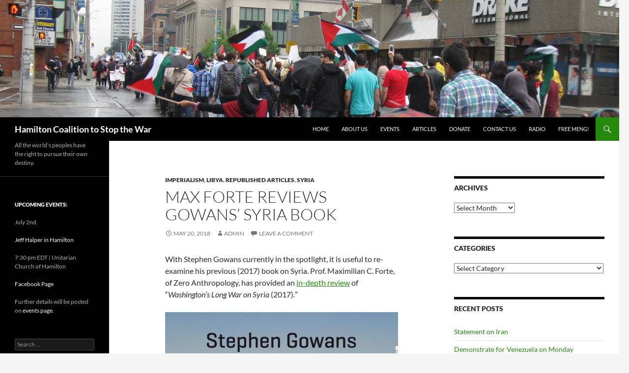

--- FILE ---
content_type: text/html; charset=UTF-8
request_url: http://hamiltoncoalitiontostopthewar.ca/2018/05/20/max-forte-reviews-gowans-syria-book/
body_size: 14483
content:
<!DOCTYPE html>
<!--[if IE 7]>
<html class="ie ie7" lang="en-US">
<![endif]-->
<!--[if IE 8]>
<html class="ie ie8" lang="en-US">
<![endif]-->
<!--[if !(IE 7) & !(IE 8)]><!-->
<html lang="en-US">
<!--<![endif]-->
<head>
	<meta charset="UTF-8">
	<meta name="viewport" content="width=device-width, initial-scale=1.0">
	<title>Max Forte reviews Gowans&#8217; Syria book | Hamilton Coalition to Stop the War</title>
	<link rel="profile" href="https://gmpg.org/xfn/11">
	<link rel="pingback" href="http://hamiltoncoalitiontostopthewar.ca/xmlrpc.php">
	<!--[if lt IE 9]>
	<script src="http://hamiltoncoalitiontostopthewar.ca/wp-content/themes/twentyfourteen/js/html5.js?ver=3.7.0"></script>
	<![endif]-->
	<meta name='robots' content='max-image-preview:large' />
	<style>img:is([sizes="auto" i], [sizes^="auto," i]) { contain-intrinsic-size: 3000px 1500px }</style>
	<link rel="alternate" type="application/rss+xml" title="Hamilton Coalition to Stop the War &raquo; Feed" href="http://hamiltoncoalitiontostopthewar.ca/feed/" />
<link rel="alternate" type="application/rss+xml" title="Hamilton Coalition to Stop the War &raquo; Comments Feed" href="http://hamiltoncoalitiontostopthewar.ca/comments/feed/" />
<link rel="alternate" type="application/rss+xml" title="Hamilton Coalition to Stop the War &raquo; Max Forte reviews Gowans&#8217; Syria book Comments Feed" href="http://hamiltoncoalitiontostopthewar.ca/2018/05/20/max-forte-reviews-gowans-syria-book/feed/" />
<script>
window._wpemojiSettings = {"baseUrl":"https:\/\/s.w.org\/images\/core\/emoji\/16.0.1\/72x72\/","ext":".png","svgUrl":"https:\/\/s.w.org\/images\/core\/emoji\/16.0.1\/svg\/","svgExt":".svg","source":{"concatemoji":"http:\/\/hamiltoncoalitiontostopthewar.ca\/wp-includes\/js\/wp-emoji-release.min.js?ver=6.8.3"}};
/*! This file is auto-generated */
!function(s,n){var o,i,e;function c(e){try{var t={supportTests:e,timestamp:(new Date).valueOf()};sessionStorage.setItem(o,JSON.stringify(t))}catch(e){}}function p(e,t,n){e.clearRect(0,0,e.canvas.width,e.canvas.height),e.fillText(t,0,0);var t=new Uint32Array(e.getImageData(0,0,e.canvas.width,e.canvas.height).data),a=(e.clearRect(0,0,e.canvas.width,e.canvas.height),e.fillText(n,0,0),new Uint32Array(e.getImageData(0,0,e.canvas.width,e.canvas.height).data));return t.every(function(e,t){return e===a[t]})}function u(e,t){e.clearRect(0,0,e.canvas.width,e.canvas.height),e.fillText(t,0,0);for(var n=e.getImageData(16,16,1,1),a=0;a<n.data.length;a++)if(0!==n.data[a])return!1;return!0}function f(e,t,n,a){switch(t){case"flag":return n(e,"\ud83c\udff3\ufe0f\u200d\u26a7\ufe0f","\ud83c\udff3\ufe0f\u200b\u26a7\ufe0f")?!1:!n(e,"\ud83c\udde8\ud83c\uddf6","\ud83c\udde8\u200b\ud83c\uddf6")&&!n(e,"\ud83c\udff4\udb40\udc67\udb40\udc62\udb40\udc65\udb40\udc6e\udb40\udc67\udb40\udc7f","\ud83c\udff4\u200b\udb40\udc67\u200b\udb40\udc62\u200b\udb40\udc65\u200b\udb40\udc6e\u200b\udb40\udc67\u200b\udb40\udc7f");case"emoji":return!a(e,"\ud83e\udedf")}return!1}function g(e,t,n,a){var r="undefined"!=typeof WorkerGlobalScope&&self instanceof WorkerGlobalScope?new OffscreenCanvas(300,150):s.createElement("canvas"),o=r.getContext("2d",{willReadFrequently:!0}),i=(o.textBaseline="top",o.font="600 32px Arial",{});return e.forEach(function(e){i[e]=t(o,e,n,a)}),i}function t(e){var t=s.createElement("script");t.src=e,t.defer=!0,s.head.appendChild(t)}"undefined"!=typeof Promise&&(o="wpEmojiSettingsSupports",i=["flag","emoji"],n.supports={everything:!0,everythingExceptFlag:!0},e=new Promise(function(e){s.addEventListener("DOMContentLoaded",e,{once:!0})}),new Promise(function(t){var n=function(){try{var e=JSON.parse(sessionStorage.getItem(o));if("object"==typeof e&&"number"==typeof e.timestamp&&(new Date).valueOf()<e.timestamp+604800&&"object"==typeof e.supportTests)return e.supportTests}catch(e){}return null}();if(!n){if("undefined"!=typeof Worker&&"undefined"!=typeof OffscreenCanvas&&"undefined"!=typeof URL&&URL.createObjectURL&&"undefined"!=typeof Blob)try{var e="postMessage("+g.toString()+"("+[JSON.stringify(i),f.toString(),p.toString(),u.toString()].join(",")+"));",a=new Blob([e],{type:"text/javascript"}),r=new Worker(URL.createObjectURL(a),{name:"wpTestEmojiSupports"});return void(r.onmessage=function(e){c(n=e.data),r.terminate(),t(n)})}catch(e){}c(n=g(i,f,p,u))}t(n)}).then(function(e){for(var t in e)n.supports[t]=e[t],n.supports.everything=n.supports.everything&&n.supports[t],"flag"!==t&&(n.supports.everythingExceptFlag=n.supports.everythingExceptFlag&&n.supports[t]);n.supports.everythingExceptFlag=n.supports.everythingExceptFlag&&!n.supports.flag,n.DOMReady=!1,n.readyCallback=function(){n.DOMReady=!0}}).then(function(){return e}).then(function(){var e;n.supports.everything||(n.readyCallback(),(e=n.source||{}).concatemoji?t(e.concatemoji):e.wpemoji&&e.twemoji&&(t(e.twemoji),t(e.wpemoji)))}))}((window,document),window._wpemojiSettings);
</script>
<style id='wp-emoji-styles-inline-css'>

	img.wp-smiley, img.emoji {
		display: inline !important;
		border: none !important;
		box-shadow: none !important;
		height: 1em !important;
		width: 1em !important;
		margin: 0 0.07em !important;
		vertical-align: -0.1em !important;
		background: none !important;
		padding: 0 !important;
	}
</style>
<link rel='stylesheet' id='wp-block-library-css' href='http://hamiltoncoalitiontostopthewar.ca/wp-includes/css/dist/block-library/style.min.css?ver=6.8.3' media='all' />
<style id='wp-block-library-theme-inline-css'>
.wp-block-audio :where(figcaption){color:#555;font-size:13px;text-align:center}.is-dark-theme .wp-block-audio :where(figcaption){color:#ffffffa6}.wp-block-audio{margin:0 0 1em}.wp-block-code{border:1px solid #ccc;border-radius:4px;font-family:Menlo,Consolas,monaco,monospace;padding:.8em 1em}.wp-block-embed :where(figcaption){color:#555;font-size:13px;text-align:center}.is-dark-theme .wp-block-embed :where(figcaption){color:#ffffffa6}.wp-block-embed{margin:0 0 1em}.blocks-gallery-caption{color:#555;font-size:13px;text-align:center}.is-dark-theme .blocks-gallery-caption{color:#ffffffa6}:root :where(.wp-block-image figcaption){color:#555;font-size:13px;text-align:center}.is-dark-theme :root :where(.wp-block-image figcaption){color:#ffffffa6}.wp-block-image{margin:0 0 1em}.wp-block-pullquote{border-bottom:4px solid;border-top:4px solid;color:currentColor;margin-bottom:1.75em}.wp-block-pullquote cite,.wp-block-pullquote footer,.wp-block-pullquote__citation{color:currentColor;font-size:.8125em;font-style:normal;text-transform:uppercase}.wp-block-quote{border-left:.25em solid;margin:0 0 1.75em;padding-left:1em}.wp-block-quote cite,.wp-block-quote footer{color:currentColor;font-size:.8125em;font-style:normal;position:relative}.wp-block-quote:where(.has-text-align-right){border-left:none;border-right:.25em solid;padding-left:0;padding-right:1em}.wp-block-quote:where(.has-text-align-center){border:none;padding-left:0}.wp-block-quote.is-large,.wp-block-quote.is-style-large,.wp-block-quote:where(.is-style-plain){border:none}.wp-block-search .wp-block-search__label{font-weight:700}.wp-block-search__button{border:1px solid #ccc;padding:.375em .625em}:where(.wp-block-group.has-background){padding:1.25em 2.375em}.wp-block-separator.has-css-opacity{opacity:.4}.wp-block-separator{border:none;border-bottom:2px solid;margin-left:auto;margin-right:auto}.wp-block-separator.has-alpha-channel-opacity{opacity:1}.wp-block-separator:not(.is-style-wide):not(.is-style-dots){width:100px}.wp-block-separator.has-background:not(.is-style-dots){border-bottom:none;height:1px}.wp-block-separator.has-background:not(.is-style-wide):not(.is-style-dots){height:2px}.wp-block-table{margin:0 0 1em}.wp-block-table td,.wp-block-table th{word-break:normal}.wp-block-table :where(figcaption){color:#555;font-size:13px;text-align:center}.is-dark-theme .wp-block-table :where(figcaption){color:#ffffffa6}.wp-block-video :where(figcaption){color:#555;font-size:13px;text-align:center}.is-dark-theme .wp-block-video :where(figcaption){color:#ffffffa6}.wp-block-video{margin:0 0 1em}:root :where(.wp-block-template-part.has-background){margin-bottom:0;margin-top:0;padding:1.25em 2.375em}
</style>
<style id='classic-theme-styles-inline-css'>
/*! This file is auto-generated */
.wp-block-button__link{color:#fff;background-color:#32373c;border-radius:9999px;box-shadow:none;text-decoration:none;padding:calc(.667em + 2px) calc(1.333em + 2px);font-size:1.125em}.wp-block-file__button{background:#32373c;color:#fff;text-decoration:none}
</style>
<style id='global-styles-inline-css'>
:root{--wp--preset--aspect-ratio--square: 1;--wp--preset--aspect-ratio--4-3: 4/3;--wp--preset--aspect-ratio--3-4: 3/4;--wp--preset--aspect-ratio--3-2: 3/2;--wp--preset--aspect-ratio--2-3: 2/3;--wp--preset--aspect-ratio--16-9: 16/9;--wp--preset--aspect-ratio--9-16: 9/16;--wp--preset--color--black: #000;--wp--preset--color--cyan-bluish-gray: #abb8c3;--wp--preset--color--white: #fff;--wp--preset--color--pale-pink: #f78da7;--wp--preset--color--vivid-red: #cf2e2e;--wp--preset--color--luminous-vivid-orange: #ff6900;--wp--preset--color--luminous-vivid-amber: #fcb900;--wp--preset--color--light-green-cyan: #7bdcb5;--wp--preset--color--vivid-green-cyan: #00d084;--wp--preset--color--pale-cyan-blue: #8ed1fc;--wp--preset--color--vivid-cyan-blue: #0693e3;--wp--preset--color--vivid-purple: #9b51e0;--wp--preset--color--green: #24890d;--wp--preset--color--dark-gray: #2b2b2b;--wp--preset--color--medium-gray: #767676;--wp--preset--color--light-gray: #f5f5f5;--wp--preset--gradient--vivid-cyan-blue-to-vivid-purple: linear-gradient(135deg,rgba(6,147,227,1) 0%,rgb(155,81,224) 100%);--wp--preset--gradient--light-green-cyan-to-vivid-green-cyan: linear-gradient(135deg,rgb(122,220,180) 0%,rgb(0,208,130) 100%);--wp--preset--gradient--luminous-vivid-amber-to-luminous-vivid-orange: linear-gradient(135deg,rgba(252,185,0,1) 0%,rgba(255,105,0,1) 100%);--wp--preset--gradient--luminous-vivid-orange-to-vivid-red: linear-gradient(135deg,rgba(255,105,0,1) 0%,rgb(207,46,46) 100%);--wp--preset--gradient--very-light-gray-to-cyan-bluish-gray: linear-gradient(135deg,rgb(238,238,238) 0%,rgb(169,184,195) 100%);--wp--preset--gradient--cool-to-warm-spectrum: linear-gradient(135deg,rgb(74,234,220) 0%,rgb(151,120,209) 20%,rgb(207,42,186) 40%,rgb(238,44,130) 60%,rgb(251,105,98) 80%,rgb(254,248,76) 100%);--wp--preset--gradient--blush-light-purple: linear-gradient(135deg,rgb(255,206,236) 0%,rgb(152,150,240) 100%);--wp--preset--gradient--blush-bordeaux: linear-gradient(135deg,rgb(254,205,165) 0%,rgb(254,45,45) 50%,rgb(107,0,62) 100%);--wp--preset--gradient--luminous-dusk: linear-gradient(135deg,rgb(255,203,112) 0%,rgb(199,81,192) 50%,rgb(65,88,208) 100%);--wp--preset--gradient--pale-ocean: linear-gradient(135deg,rgb(255,245,203) 0%,rgb(182,227,212) 50%,rgb(51,167,181) 100%);--wp--preset--gradient--electric-grass: linear-gradient(135deg,rgb(202,248,128) 0%,rgb(113,206,126) 100%);--wp--preset--gradient--midnight: linear-gradient(135deg,rgb(2,3,129) 0%,rgb(40,116,252) 100%);--wp--preset--font-size--small: 13px;--wp--preset--font-size--medium: 20px;--wp--preset--font-size--large: 36px;--wp--preset--font-size--x-large: 42px;--wp--preset--spacing--20: 0.44rem;--wp--preset--spacing--30: 0.67rem;--wp--preset--spacing--40: 1rem;--wp--preset--spacing--50: 1.5rem;--wp--preset--spacing--60: 2.25rem;--wp--preset--spacing--70: 3.38rem;--wp--preset--spacing--80: 5.06rem;--wp--preset--shadow--natural: 6px 6px 9px rgba(0, 0, 0, 0.2);--wp--preset--shadow--deep: 12px 12px 50px rgba(0, 0, 0, 0.4);--wp--preset--shadow--sharp: 6px 6px 0px rgba(0, 0, 0, 0.2);--wp--preset--shadow--outlined: 6px 6px 0px -3px rgba(255, 255, 255, 1), 6px 6px rgba(0, 0, 0, 1);--wp--preset--shadow--crisp: 6px 6px 0px rgba(0, 0, 0, 1);}:where(.is-layout-flex){gap: 0.5em;}:where(.is-layout-grid){gap: 0.5em;}body .is-layout-flex{display: flex;}.is-layout-flex{flex-wrap: wrap;align-items: center;}.is-layout-flex > :is(*, div){margin: 0;}body .is-layout-grid{display: grid;}.is-layout-grid > :is(*, div){margin: 0;}:where(.wp-block-columns.is-layout-flex){gap: 2em;}:where(.wp-block-columns.is-layout-grid){gap: 2em;}:where(.wp-block-post-template.is-layout-flex){gap: 1.25em;}:where(.wp-block-post-template.is-layout-grid){gap: 1.25em;}.has-black-color{color: var(--wp--preset--color--black) !important;}.has-cyan-bluish-gray-color{color: var(--wp--preset--color--cyan-bluish-gray) !important;}.has-white-color{color: var(--wp--preset--color--white) !important;}.has-pale-pink-color{color: var(--wp--preset--color--pale-pink) !important;}.has-vivid-red-color{color: var(--wp--preset--color--vivid-red) !important;}.has-luminous-vivid-orange-color{color: var(--wp--preset--color--luminous-vivid-orange) !important;}.has-luminous-vivid-amber-color{color: var(--wp--preset--color--luminous-vivid-amber) !important;}.has-light-green-cyan-color{color: var(--wp--preset--color--light-green-cyan) !important;}.has-vivid-green-cyan-color{color: var(--wp--preset--color--vivid-green-cyan) !important;}.has-pale-cyan-blue-color{color: var(--wp--preset--color--pale-cyan-blue) !important;}.has-vivid-cyan-blue-color{color: var(--wp--preset--color--vivid-cyan-blue) !important;}.has-vivid-purple-color{color: var(--wp--preset--color--vivid-purple) !important;}.has-black-background-color{background-color: var(--wp--preset--color--black) !important;}.has-cyan-bluish-gray-background-color{background-color: var(--wp--preset--color--cyan-bluish-gray) !important;}.has-white-background-color{background-color: var(--wp--preset--color--white) !important;}.has-pale-pink-background-color{background-color: var(--wp--preset--color--pale-pink) !important;}.has-vivid-red-background-color{background-color: var(--wp--preset--color--vivid-red) !important;}.has-luminous-vivid-orange-background-color{background-color: var(--wp--preset--color--luminous-vivid-orange) !important;}.has-luminous-vivid-amber-background-color{background-color: var(--wp--preset--color--luminous-vivid-amber) !important;}.has-light-green-cyan-background-color{background-color: var(--wp--preset--color--light-green-cyan) !important;}.has-vivid-green-cyan-background-color{background-color: var(--wp--preset--color--vivid-green-cyan) !important;}.has-pale-cyan-blue-background-color{background-color: var(--wp--preset--color--pale-cyan-blue) !important;}.has-vivid-cyan-blue-background-color{background-color: var(--wp--preset--color--vivid-cyan-blue) !important;}.has-vivid-purple-background-color{background-color: var(--wp--preset--color--vivid-purple) !important;}.has-black-border-color{border-color: var(--wp--preset--color--black) !important;}.has-cyan-bluish-gray-border-color{border-color: var(--wp--preset--color--cyan-bluish-gray) !important;}.has-white-border-color{border-color: var(--wp--preset--color--white) !important;}.has-pale-pink-border-color{border-color: var(--wp--preset--color--pale-pink) !important;}.has-vivid-red-border-color{border-color: var(--wp--preset--color--vivid-red) !important;}.has-luminous-vivid-orange-border-color{border-color: var(--wp--preset--color--luminous-vivid-orange) !important;}.has-luminous-vivid-amber-border-color{border-color: var(--wp--preset--color--luminous-vivid-amber) !important;}.has-light-green-cyan-border-color{border-color: var(--wp--preset--color--light-green-cyan) !important;}.has-vivid-green-cyan-border-color{border-color: var(--wp--preset--color--vivid-green-cyan) !important;}.has-pale-cyan-blue-border-color{border-color: var(--wp--preset--color--pale-cyan-blue) !important;}.has-vivid-cyan-blue-border-color{border-color: var(--wp--preset--color--vivid-cyan-blue) !important;}.has-vivid-purple-border-color{border-color: var(--wp--preset--color--vivid-purple) !important;}.has-vivid-cyan-blue-to-vivid-purple-gradient-background{background: var(--wp--preset--gradient--vivid-cyan-blue-to-vivid-purple) !important;}.has-light-green-cyan-to-vivid-green-cyan-gradient-background{background: var(--wp--preset--gradient--light-green-cyan-to-vivid-green-cyan) !important;}.has-luminous-vivid-amber-to-luminous-vivid-orange-gradient-background{background: var(--wp--preset--gradient--luminous-vivid-amber-to-luminous-vivid-orange) !important;}.has-luminous-vivid-orange-to-vivid-red-gradient-background{background: var(--wp--preset--gradient--luminous-vivid-orange-to-vivid-red) !important;}.has-very-light-gray-to-cyan-bluish-gray-gradient-background{background: var(--wp--preset--gradient--very-light-gray-to-cyan-bluish-gray) !important;}.has-cool-to-warm-spectrum-gradient-background{background: var(--wp--preset--gradient--cool-to-warm-spectrum) !important;}.has-blush-light-purple-gradient-background{background: var(--wp--preset--gradient--blush-light-purple) !important;}.has-blush-bordeaux-gradient-background{background: var(--wp--preset--gradient--blush-bordeaux) !important;}.has-luminous-dusk-gradient-background{background: var(--wp--preset--gradient--luminous-dusk) !important;}.has-pale-ocean-gradient-background{background: var(--wp--preset--gradient--pale-ocean) !important;}.has-electric-grass-gradient-background{background: var(--wp--preset--gradient--electric-grass) !important;}.has-midnight-gradient-background{background: var(--wp--preset--gradient--midnight) !important;}.has-small-font-size{font-size: var(--wp--preset--font-size--small) !important;}.has-medium-font-size{font-size: var(--wp--preset--font-size--medium) !important;}.has-large-font-size{font-size: var(--wp--preset--font-size--large) !important;}.has-x-large-font-size{font-size: var(--wp--preset--font-size--x-large) !important;}
:where(.wp-block-post-template.is-layout-flex){gap: 1.25em;}:where(.wp-block-post-template.is-layout-grid){gap: 1.25em;}
:where(.wp-block-columns.is-layout-flex){gap: 2em;}:where(.wp-block-columns.is-layout-grid){gap: 2em;}
:root :where(.wp-block-pullquote){font-size: 1.5em;line-height: 1.6;}
</style>
<link rel='stylesheet' id='twentyfourteen-lato-css' href='http://hamiltoncoalitiontostopthewar.ca/wp-content/themes/twentyfourteen/fonts/font-lato.css?ver=20230328' media='all' />
<link rel='stylesheet' id='genericons-css' href='http://hamiltoncoalitiontostopthewar.ca/wp-content/themes/twentyfourteen/genericons/genericons.css?ver=3.0.3' media='all' />
<link rel='stylesheet' id='twentyfourteen-style-css' href='http://hamiltoncoalitiontostopthewar.ca/wp-content/themes/twentyfourteen/style.css?ver=20250415' media='all' />
<link rel='stylesheet' id='twentyfourteen-block-style-css' href='http://hamiltoncoalitiontostopthewar.ca/wp-content/themes/twentyfourteen/css/blocks.css?ver=20240708' media='all' />
<!--[if lt IE 9]>
<link rel='stylesheet' id='twentyfourteen-ie-css' href='http://hamiltoncoalitiontostopthewar.ca/wp-content/themes/twentyfourteen/css/ie.css?ver=20140711' media='all' />
<![endif]-->
<style id='akismet-widget-style-inline-css'>

			.a-stats {
				--akismet-color-mid-green: #357b49;
				--akismet-color-white: #fff;
				--akismet-color-light-grey: #f6f7f7;

				max-width: 350px;
				width: auto;
			}

			.a-stats * {
				all: unset;
				box-sizing: border-box;
			}

			.a-stats strong {
				font-weight: 600;
			}

			.a-stats a.a-stats__link,
			.a-stats a.a-stats__link:visited,
			.a-stats a.a-stats__link:active {
				background: var(--akismet-color-mid-green);
				border: none;
				box-shadow: none;
				border-radius: 8px;
				color: var(--akismet-color-white);
				cursor: pointer;
				display: block;
				font-family: -apple-system, BlinkMacSystemFont, 'Segoe UI', 'Roboto', 'Oxygen-Sans', 'Ubuntu', 'Cantarell', 'Helvetica Neue', sans-serif;
				font-weight: 500;
				padding: 12px;
				text-align: center;
				text-decoration: none;
				transition: all 0.2s ease;
			}

			/* Extra specificity to deal with TwentyTwentyOne focus style */
			.widget .a-stats a.a-stats__link:focus {
				background: var(--akismet-color-mid-green);
				color: var(--akismet-color-white);
				text-decoration: none;
			}

			.a-stats a.a-stats__link:hover {
				filter: brightness(110%);
				box-shadow: 0 4px 12px rgba(0, 0, 0, 0.06), 0 0 2px rgba(0, 0, 0, 0.16);
			}

			.a-stats .count {
				color: var(--akismet-color-white);
				display: block;
				font-size: 1.5em;
				line-height: 1.4;
				padding: 0 13px;
				white-space: nowrap;
			}
		
</style>
<script src="http://hamiltoncoalitiontostopthewar.ca/wp-includes/js/jquery/jquery.min.js?ver=3.7.1" id="jquery-core-js"></script>
<script src="http://hamiltoncoalitiontostopthewar.ca/wp-includes/js/jquery/jquery-migrate.min.js?ver=3.4.1" id="jquery-migrate-js"></script>
<script src="http://hamiltoncoalitiontostopthewar.ca/wp-content/themes/twentyfourteen/js/functions.js?ver=20230526" id="twentyfourteen-script-js" defer data-wp-strategy="defer"></script>
<link rel="https://api.w.org/" href="http://hamiltoncoalitiontostopthewar.ca/wp-json/" /><link rel="alternate" title="JSON" type="application/json" href="http://hamiltoncoalitiontostopthewar.ca/wp-json/wp/v2/posts/922" /><link rel="EditURI" type="application/rsd+xml" title="RSD" href="http://hamiltoncoalitiontostopthewar.ca/xmlrpc.php?rsd" />
<meta name="generator" content="WordPress 6.8.3" />
<link rel="canonical" href="http://hamiltoncoalitiontostopthewar.ca/2018/05/20/max-forte-reviews-gowans-syria-book/" />
<link rel='shortlink' href='http://hamiltoncoalitiontostopthewar.ca/?p=922' />
<link rel="alternate" title="oEmbed (JSON)" type="application/json+oembed" href="http://hamiltoncoalitiontostopthewar.ca/wp-json/oembed/1.0/embed?url=http%3A%2F%2Fhamiltoncoalitiontostopthewar.ca%2F2018%2F05%2F20%2Fmax-forte-reviews-gowans-syria-book%2F" />
<link rel="alternate" title="oEmbed (XML)" type="text/xml+oembed" href="http://hamiltoncoalitiontostopthewar.ca/wp-json/oembed/1.0/embed?url=http%3A%2F%2Fhamiltoncoalitiontostopthewar.ca%2F2018%2F05%2F20%2Fmax-forte-reviews-gowans-syria-book%2F&#038;format=xml" />
		<style type="text/css" id="twentyfourteen-header-css">
				.site-title a {
			color: #ffffff;
		}
		</style>
		<link rel="icon" href="http://hamiltoncoalitiontostopthewar.ca/wp-content/uploads/2018/01/newlogo1b-150x150.png" sizes="32x32" />
<link rel="icon" href="http://hamiltoncoalitiontostopthewar.ca/wp-content/uploads/2018/01/newlogo1b-300x300.png" sizes="192x192" />
<link rel="apple-touch-icon" href="http://hamiltoncoalitiontostopthewar.ca/wp-content/uploads/2018/01/newlogo1b-300x300.png" />
<meta name="msapplication-TileImage" content="http://hamiltoncoalitiontostopthewar.ca/wp-content/uploads/2018/01/newlogo1b-300x300.png" />
</head>

<body class="wp-singular post-template-default single single-post postid-922 single-format-standard wp-embed-responsive wp-theme-twentyfourteen header-image singular">
<a class="screen-reader-text skip-link" href="#content">
	Skip to content</a>
<div id="page" class="hfeed site">
			<div id="site-header">
		<a href="http://hamiltoncoalitiontostopthewar.ca/" rel="home" >
			<img src="http://hamiltoncoalitiontostopthewar.ca/wp-content/uploads/2018/01/cropped-6a-5.png" width="1260" height="239" alt="Hamilton Coalition to Stop the War" srcset="http://hamiltoncoalitiontostopthewar.ca/wp-content/uploads/2018/01/cropped-6a-5.png 1260w, http://hamiltoncoalitiontostopthewar.ca/wp-content/uploads/2018/01/cropped-6a-5-300x57.png 300w, http://hamiltoncoalitiontostopthewar.ca/wp-content/uploads/2018/01/cropped-6a-5-768x146.png 768w, http://hamiltoncoalitiontostopthewar.ca/wp-content/uploads/2018/01/cropped-6a-5-1024x194.png 1024w" sizes="(max-width: 1260px) 100vw, 1260px" decoding="async" fetchpriority="high" />		</a>
	</div>
	
	<header id="masthead" class="site-header">
		<div class="header-main">
			<h1 class="site-title"><a href="http://hamiltoncoalitiontostopthewar.ca/" rel="home" >Hamilton Coalition to Stop the War</a></h1>

			<div class="search-toggle">
				<a href="#search-container" class="screen-reader-text" aria-expanded="false" aria-controls="search-container">
					Search				</a>
			</div>

			<nav id="primary-navigation" class="site-navigation primary-navigation">
				<button class="menu-toggle">Primary Menu</button>
				<div class="menu-main-navigation-container"><ul id="primary-menu" class="nav-menu"><li id="menu-item-325" class="menu-item menu-item-type-custom menu-item-object-custom menu-item-home menu-item-325"><a href="http://hamiltoncoalitiontostopthewar.ca">Home</a></li>
<li id="menu-item-324" class="menu-item menu-item-type-post_type menu-item-object-page menu-item-324"><a href="http://hamiltoncoalitiontostopthewar.ca/about-us/">About Us</a></li>
<li id="menu-item-623" class="menu-item menu-item-type-post_type menu-item-object-page menu-item-623"><a href="http://hamiltoncoalitiontostopthewar.ca/events/">Events</a></li>
<li id="menu-item-618" class="menu-item menu-item-type-post_type menu-item-object-page menu-item-618"><a href="http://hamiltoncoalitiontostopthewar.ca/articles/">Articles</a></li>
<li id="menu-item-322" class="menu-item menu-item-type-post_type menu-item-object-post menu-item-322"><a href="http://hamiltoncoalitiontostopthewar.ca/donate/">Donate</a></li>
<li id="menu-item-705" class="menu-item menu-item-type-post_type menu-item-object-page menu-item-705"><a href="http://hamiltoncoalitiontostopthewar.ca/contact-us/">Contact Us</a></li>
<li id="menu-item-490" class="menu-item menu-item-type-post_type menu-item-object-page menu-item-490"><a href="http://hamiltoncoalitiontostopthewar.ca/radio/">Radio</a></li>
<li id="menu-item-35565" class="menu-item menu-item-type-custom menu-item-object-custom menu-item-35565"><a href="http://hamiltoncoalitiontostopthewar.ca/campaign-to-free-meng-wanzhou/">Free Meng!</a></li>
</ul></div>			</nav>
		</div>

		<div id="search-container" class="search-box-wrapper hide">
			<div class="search-box">
				<form role="search" method="get" class="search-form" action="http://hamiltoncoalitiontostopthewar.ca/">
				<label>
					<span class="screen-reader-text">Search for:</span>
					<input type="search" class="search-field" placeholder="Search &hellip;" value="" name="s" />
				</label>
				<input type="submit" class="search-submit" value="Search" />
			</form>			</div>
		</div>
	</header><!-- #masthead -->

	<div id="main" class="site-main">

	<div id="primary" class="content-area">
		<div id="content" class="site-content" role="main">
			
<article id="post-922" class="post-922 post type-post status-publish format-standard hentry category-imperialism category-libya category-republishedarticles category-syria">
	
	<header class="entry-header">
				<div class="entry-meta">
			<span class="cat-links"><a href="http://hamiltoncoalitiontostopthewar.ca/category/imperialism/" rel="category tag">Imperialism</a>, <a href="http://hamiltoncoalitiontostopthewar.ca/category/regions/libya/" rel="category tag">Libya</a>, <a href="http://hamiltoncoalitiontostopthewar.ca/category/articles/republishedarticles/" rel="category tag">Republished Articles</a>, <a href="http://hamiltoncoalitiontostopthewar.ca/category/regions/syria/" rel="category tag">Syria</a></span>
		</div>
			<h1 class="entry-title">Max Forte reviews Gowans&#8217; Syria book</h1>
		<div class="entry-meta">
			<span class="entry-date"><a href="http://hamiltoncoalitiontostopthewar.ca/2018/05/20/max-forte-reviews-gowans-syria-book/" rel="bookmark"><time class="entry-date" datetime="2018-05-20T23:51:15+00:00">May 20, 2018</time></a></span> <span class="byline"><span class="author vcard"><a class="url fn n" href="http://hamiltoncoalitiontostopthewar.ca/author/admin/" rel="author">admin</a></span></span>			<span class="comments-link"><a href="http://hamiltoncoalitiontostopthewar.ca/2018/05/20/max-forte-reviews-gowans-syria-book/#respond">Leave a comment</a></span>
						</div><!-- .entry-meta -->
	</header><!-- .entry-header -->

		<div class="entry-content">
		<p>With Stephen Gowans currently in the spotlight, it is useful to re-examine his previous (2017) book on Syria. Prof. Maximilian C. Forte, of Zero Anthropology, has provided an <a href="https://zeroanthropology.net/2018/05/10/book-review-washingtons-long-war-on-syria-by-stephen-gowans/">in-depth review</a> of &#8220;<em>Washington&#8217;s Long War on Syria </em>(2017)<em>.</em>&#8221;</p>
<figure id="attachment_846" aria-describedby="caption-attachment-846" style="width: 474px" class="wp-caption alignnone"><a href="https://zeroanthropology.net/2018/05/10/book-review-washingtons-long-war-on-syria-by-stephen-gowans/"><img decoding="async" class="size-large wp-image-846" src="http://hamiltoncoalitiontostopthewar.ca/wp-content/uploads/2018/04/washingtons-long-war-on-syria2-683x1024.jpg" alt="http://www.barakabooks.com/catalogue/washingtons-long-war-on-syria/" width="474" height="711" srcset="http://hamiltoncoalitiontostopthewar.ca/wp-content/uploads/2018/04/washingtons-long-war-on-syria2-683x1024.jpg 683w, http://hamiltoncoalitiontostopthewar.ca/wp-content/uploads/2018/04/washingtons-long-war-on-syria2-200x300.jpg 200w, http://hamiltoncoalitiontostopthewar.ca/wp-content/uploads/2018/04/washingtons-long-war-on-syria2-768x1152.jpg 768w, http://hamiltoncoalitiontostopthewar.ca/wp-content/uploads/2018/04/washingtons-long-war-on-syria2.jpg 1800w" sizes="(max-width: 474px) 100vw, 474px" /></a><figcaption id="caption-attachment-846" class="wp-caption-text">Stephen Gowans&#8217; book, &#8220;Washington&#8217;s Long War on Syria,&#8221; available from Baraka Books.</figcaption></figure>
<p>Forte explores the main themes of Gowans&#8217; book, and the provocative questions it raises, particularly with regard to the approach of the Western &#8216;left&#8217; to the question of Syria. Forte highlights this issue in the context of much of the Western &#8216;left&#8217; operating as a transmission belt for the Pentagon&#8217;s propaganda on Syria and Libya. Gowans has helpfully opened a discussion about the nature of post-colonial alternatives to the U.S.-led world order, and Forte discusses the prevalence of a &#8216;colonial liberalism&#8217; that prevents self-identified &#8216;leftists&#8217; in the first-world from honest engagement with state-led struggles in the Global South.</p>
<p>You can read the full review here:</p>
<p>https://zeroanthropology.net/2018/05/10/book-review-washingtons-long-war-on-syria-by-stephen-gowans/</p>
<p>[https://zeroanthropology.net/2018/05/10/book-review-washingtons-long-war-on-syria-by-stephen-gowans/]</p>
	</div><!-- .entry-content -->
	
	</article><!-- #post-922 -->
		<nav class="navigation post-navigation">
		<h1 class="screen-reader-text">
			Post navigation		</h1>
		<div class="nav-links">
			<a href="http://hamiltoncoalitiontostopthewar.ca/2018/05/07/another-review-of-gowans-new-book/" rel="prev"><span class="meta-nav">Previous Post</span>Another review of Gowans&#8217; new book</a><a href="http://hamiltoncoalitiontostopthewar.ca/2018/05/25/video-of-gowans-lecture-now-available/" rel="next"><span class="meta-nav">Next Post</span>Video of Gowans lecture now available</a>			</div><!-- .nav-links -->
		</nav><!-- .navigation -->
		
<div id="comments" class="comments-area">

	
		<div id="respond" class="comment-respond">
		<h3 id="reply-title" class="comment-reply-title">Leave a Reply <small><a rel="nofollow" id="cancel-comment-reply-link" href="/2018/05/20/max-forte-reviews-gowans-syria-book/#respond" style="display:none;">Cancel reply</a></small></h3><form action="http://hamiltoncoalitiontostopthewar.ca/wp-comments-post.php" method="post" id="commentform" class="comment-form"><p class="comment-notes"><span id="email-notes">Your email address will not be published.</span> <span class="required-field-message">Required fields are marked <span class="required">*</span></span></p><p class="comment-form-comment"><label for="comment">Comment <span class="required">*</span></label> <textarea id="comment" name="comment" cols="45" rows="8" maxlength="65525" required></textarea></p><p class="comment-form-author"><label for="author">Name <span class="required">*</span></label> <input id="author" name="author" type="text" value="" size="30" maxlength="245" autocomplete="name" required /></p>
<p class="comment-form-email"><label for="email">Email <span class="required">*</span></label> <input id="email" name="email" type="email" value="" size="30" maxlength="100" aria-describedby="email-notes" autocomplete="email" required /></p>
<p class="comment-form-url"><label for="url">Website</label> <input id="url" name="url" type="url" value="" size="30" maxlength="200" autocomplete="url" /></p>
<p class="form-submit"><input name="submit" type="submit" id="submit" class="submit" value="Post Comment" /> <input type='hidden' name='comment_post_ID' value='922' id='comment_post_ID' />
<input type='hidden' name='comment_parent' id='comment_parent' value='0' />
</p><p style="display: none !important;" class="akismet-fields-container" data-prefix="ak_"><label>&#916;<textarea name="ak_hp_textarea" cols="45" rows="8" maxlength="100"></textarea></label><input type="hidden" id="ak_js_1" name="ak_js" value="91"/><script>document.getElementById( "ak_js_1" ).setAttribute( "value", ( new Date() ).getTime() );</script></p></form>	</div><!-- #respond -->
	
</div><!-- #comments -->
		</div><!-- #content -->
	</div><!-- #primary -->

<div id="content-sidebar" class="content-sidebar widget-area" role="complementary">
	<aside id="archives-2" class="widget widget_archive"><h1 class="widget-title">Archives</h1>		<label class="screen-reader-text" for="archives-dropdown-2">Archives</label>
		<select id="archives-dropdown-2" name="archive-dropdown">
			
			<option value="">Select Month</option>
				<option value='http://hamiltoncoalitiontostopthewar.ca/2026/01/'> January 2026 </option>
	<option value='http://hamiltoncoalitiontostopthewar.ca/2025/12/'> December 2025 </option>
	<option value='http://hamiltoncoalitiontostopthewar.ca/2025/11/'> November 2025 </option>
	<option value='http://hamiltoncoalitiontostopthewar.ca/2025/10/'> October 2025 </option>
	<option value='http://hamiltoncoalitiontostopthewar.ca/2025/09/'> September 2025 </option>
	<option value='http://hamiltoncoalitiontostopthewar.ca/2025/08/'> August 2025 </option>
	<option value='http://hamiltoncoalitiontostopthewar.ca/2025/06/'> June 2025 </option>
	<option value='http://hamiltoncoalitiontostopthewar.ca/2025/05/'> May 2025 </option>
	<option value='http://hamiltoncoalitiontostopthewar.ca/2025/02/'> February 2025 </option>
	<option value='http://hamiltoncoalitiontostopthewar.ca/2025/01/'> January 2025 </option>
	<option value='http://hamiltoncoalitiontostopthewar.ca/2024/12/'> December 2024 </option>
	<option value='http://hamiltoncoalitiontostopthewar.ca/2024/11/'> November 2024 </option>
	<option value='http://hamiltoncoalitiontostopthewar.ca/2024/10/'> October 2024 </option>
	<option value='http://hamiltoncoalitiontostopthewar.ca/2024/09/'> September 2024 </option>
	<option value='http://hamiltoncoalitiontostopthewar.ca/2024/08/'> August 2024 </option>
	<option value='http://hamiltoncoalitiontostopthewar.ca/2024/07/'> July 2024 </option>
	<option value='http://hamiltoncoalitiontostopthewar.ca/2024/06/'> June 2024 </option>
	<option value='http://hamiltoncoalitiontostopthewar.ca/2024/05/'> May 2024 </option>
	<option value='http://hamiltoncoalitiontostopthewar.ca/2024/04/'> April 2024 </option>
	<option value='http://hamiltoncoalitiontostopthewar.ca/2024/03/'> March 2024 </option>
	<option value='http://hamiltoncoalitiontostopthewar.ca/2024/01/'> January 2024 </option>
	<option value='http://hamiltoncoalitiontostopthewar.ca/2023/11/'> November 2023 </option>
	<option value='http://hamiltoncoalitiontostopthewar.ca/2023/10/'> October 2023 </option>
	<option value='http://hamiltoncoalitiontostopthewar.ca/2023/09/'> September 2023 </option>
	<option value='http://hamiltoncoalitiontostopthewar.ca/2023/07/'> July 2023 </option>
	<option value='http://hamiltoncoalitiontostopthewar.ca/2023/06/'> June 2023 </option>
	<option value='http://hamiltoncoalitiontostopthewar.ca/2023/05/'> May 2023 </option>
	<option value='http://hamiltoncoalitiontostopthewar.ca/2023/04/'> April 2023 </option>
	<option value='http://hamiltoncoalitiontostopthewar.ca/2023/03/'> March 2023 </option>
	<option value='http://hamiltoncoalitiontostopthewar.ca/2023/02/'> February 2023 </option>
	<option value='http://hamiltoncoalitiontostopthewar.ca/2023/01/'> January 2023 </option>
	<option value='http://hamiltoncoalitiontostopthewar.ca/2022/12/'> December 2022 </option>
	<option value='http://hamiltoncoalitiontostopthewar.ca/2022/11/'> November 2022 </option>
	<option value='http://hamiltoncoalitiontostopthewar.ca/2022/10/'> October 2022 </option>
	<option value='http://hamiltoncoalitiontostopthewar.ca/2022/09/'> September 2022 </option>
	<option value='http://hamiltoncoalitiontostopthewar.ca/2022/08/'> August 2022 </option>
	<option value='http://hamiltoncoalitiontostopthewar.ca/2022/07/'> July 2022 </option>
	<option value='http://hamiltoncoalitiontostopthewar.ca/2022/06/'> June 2022 </option>
	<option value='http://hamiltoncoalitiontostopthewar.ca/2022/05/'> May 2022 </option>
	<option value='http://hamiltoncoalitiontostopthewar.ca/2022/04/'> April 2022 </option>
	<option value='http://hamiltoncoalitiontostopthewar.ca/2022/03/'> March 2022 </option>
	<option value='http://hamiltoncoalitiontostopthewar.ca/2022/02/'> February 2022 </option>
	<option value='http://hamiltoncoalitiontostopthewar.ca/2022/01/'> January 2022 </option>
	<option value='http://hamiltoncoalitiontostopthewar.ca/2021/12/'> December 2021 </option>
	<option value='http://hamiltoncoalitiontostopthewar.ca/2021/11/'> November 2021 </option>
	<option value='http://hamiltoncoalitiontostopthewar.ca/2021/10/'> October 2021 </option>
	<option value='http://hamiltoncoalitiontostopthewar.ca/2021/09/'> September 2021 </option>
	<option value='http://hamiltoncoalitiontostopthewar.ca/2021/08/'> August 2021 </option>
	<option value='http://hamiltoncoalitiontostopthewar.ca/2021/07/'> July 2021 </option>
	<option value='http://hamiltoncoalitiontostopthewar.ca/2021/06/'> June 2021 </option>
	<option value='http://hamiltoncoalitiontostopthewar.ca/2021/05/'> May 2021 </option>
	<option value='http://hamiltoncoalitiontostopthewar.ca/2021/04/'> April 2021 </option>
	<option value='http://hamiltoncoalitiontostopthewar.ca/2021/03/'> March 2021 </option>
	<option value='http://hamiltoncoalitiontostopthewar.ca/2021/02/'> February 2021 </option>
	<option value='http://hamiltoncoalitiontostopthewar.ca/2021/01/'> January 2021 </option>
	<option value='http://hamiltoncoalitiontostopthewar.ca/2020/12/'> December 2020 </option>
	<option value='http://hamiltoncoalitiontostopthewar.ca/2020/11/'> November 2020 </option>
	<option value='http://hamiltoncoalitiontostopthewar.ca/2020/10/'> October 2020 </option>
	<option value='http://hamiltoncoalitiontostopthewar.ca/2020/09/'> September 2020 </option>
	<option value='http://hamiltoncoalitiontostopthewar.ca/2020/08/'> August 2020 </option>
	<option value='http://hamiltoncoalitiontostopthewar.ca/2020/07/'> July 2020 </option>
	<option value='http://hamiltoncoalitiontostopthewar.ca/2020/06/'> June 2020 </option>
	<option value='http://hamiltoncoalitiontostopthewar.ca/2020/05/'> May 2020 </option>
	<option value='http://hamiltoncoalitiontostopthewar.ca/2020/04/'> April 2020 </option>
	<option value='http://hamiltoncoalitiontostopthewar.ca/2020/03/'> March 2020 </option>
	<option value='http://hamiltoncoalitiontostopthewar.ca/2020/02/'> February 2020 </option>
	<option value='http://hamiltoncoalitiontostopthewar.ca/2020/01/'> January 2020 </option>
	<option value='http://hamiltoncoalitiontostopthewar.ca/2019/12/'> December 2019 </option>
	<option value='http://hamiltoncoalitiontostopthewar.ca/2019/11/'> November 2019 </option>
	<option value='http://hamiltoncoalitiontostopthewar.ca/2019/10/'> October 2019 </option>
	<option value='http://hamiltoncoalitiontostopthewar.ca/2019/09/'> September 2019 </option>
	<option value='http://hamiltoncoalitiontostopthewar.ca/2019/08/'> August 2019 </option>
	<option value='http://hamiltoncoalitiontostopthewar.ca/2019/06/'> June 2019 </option>
	<option value='http://hamiltoncoalitiontostopthewar.ca/2019/05/'> May 2019 </option>
	<option value='http://hamiltoncoalitiontostopthewar.ca/2019/04/'> April 2019 </option>
	<option value='http://hamiltoncoalitiontostopthewar.ca/2019/03/'> March 2019 </option>
	<option value='http://hamiltoncoalitiontostopthewar.ca/2019/02/'> February 2019 </option>
	<option value='http://hamiltoncoalitiontostopthewar.ca/2019/01/'> January 2019 </option>
	<option value='http://hamiltoncoalitiontostopthewar.ca/2018/11/'> November 2018 </option>
	<option value='http://hamiltoncoalitiontostopthewar.ca/2018/10/'> October 2018 </option>
	<option value='http://hamiltoncoalitiontostopthewar.ca/2018/09/'> September 2018 </option>
	<option value='http://hamiltoncoalitiontostopthewar.ca/2018/07/'> July 2018 </option>
	<option value='http://hamiltoncoalitiontostopthewar.ca/2018/05/'> May 2018 </option>
	<option value='http://hamiltoncoalitiontostopthewar.ca/2018/04/'> April 2018 </option>
	<option value='http://hamiltoncoalitiontostopthewar.ca/2018/03/'> March 2018 </option>
	<option value='http://hamiltoncoalitiontostopthewar.ca/2018/02/'> February 2018 </option>
	<option value='http://hamiltoncoalitiontostopthewar.ca/2018/01/'> January 2018 </option>
	<option value='http://hamiltoncoalitiontostopthewar.ca/2017/12/'> December 2017 </option>
	<option value='http://hamiltoncoalitiontostopthewar.ca/2017/11/'> November 2017 </option>
	<option value='http://hamiltoncoalitiontostopthewar.ca/2017/10/'> October 2017 </option>
	<option value='http://hamiltoncoalitiontostopthewar.ca/2017/07/'> July 2017 </option>
	<option value='http://hamiltoncoalitiontostopthewar.ca/2017/06/'> June 2017 </option>
	<option value='http://hamiltoncoalitiontostopthewar.ca/2017/05/'> May 2017 </option>
	<option value='http://hamiltoncoalitiontostopthewar.ca/2017/04/'> April 2017 </option>
	<option value='http://hamiltoncoalitiontostopthewar.ca/2017/03/'> March 2017 </option>
	<option value='http://hamiltoncoalitiontostopthewar.ca/2017/02/'> February 2017 </option>
	<option value='http://hamiltoncoalitiontostopthewar.ca/2017/01/'> January 2017 </option>
	<option value='http://hamiltoncoalitiontostopthewar.ca/2016/11/'> November 2016 </option>
	<option value='http://hamiltoncoalitiontostopthewar.ca/2016/10/'> October 2016 </option>
	<option value='http://hamiltoncoalitiontostopthewar.ca/2016/09/'> September 2016 </option>
	<option value='http://hamiltoncoalitiontostopthewar.ca/2016/08/'> August 2016 </option>
	<option value='http://hamiltoncoalitiontostopthewar.ca/2016/05/'> May 2016 </option>
	<option value='http://hamiltoncoalitiontostopthewar.ca/2016/04/'> April 2016 </option>
	<option value='http://hamiltoncoalitiontostopthewar.ca/2016/03/'> March 2016 </option>
	<option value='http://hamiltoncoalitiontostopthewar.ca/2016/02/'> February 2016 </option>
	<option value='http://hamiltoncoalitiontostopthewar.ca/2016/01/'> January 2016 </option>
	<option value='http://hamiltoncoalitiontostopthewar.ca/2015/12/'> December 2015 </option>
	<option value='http://hamiltoncoalitiontostopthewar.ca/2015/11/'> November 2015 </option>
	<option value='http://hamiltoncoalitiontostopthewar.ca/2015/09/'> September 2015 </option>

		</select>

			<script>
(function() {
	var dropdown = document.getElementById( "archives-dropdown-2" );
	function onSelectChange() {
		if ( dropdown.options[ dropdown.selectedIndex ].value !== '' ) {
			document.location.href = this.options[ this.selectedIndex ].value;
		}
	}
	dropdown.onchange = onSelectChange;
})();
</script>
</aside><aside id="categories-2" class="widget widget_categories"><h1 class="widget-title">Categories</h1><form action="http://hamiltoncoalitiontostopthewar.ca" method="get"><label class="screen-reader-text" for="cat">Categories</label><select  name='cat' id='cat' class='postform'>
	<option value='-1'>Select Category</option>
	<option class="level-0" value="149">Annexation&nbsp;&nbsp;(2)</option>
	<option class="level-0" value="95">Articles&nbsp;&nbsp;(109)</option>
	<option class="level-1" value="99">&nbsp;&nbsp;&nbsp;Republished Articles&nbsp;&nbsp;(68)</option>
	<option class="level-0" value="59">Audio/Video&nbsp;&nbsp;(56)</option>
	<option class="level-0" value="85">BDS&nbsp;&nbsp;(3)</option>
	<option class="level-0" value="67">Book Launch&nbsp;&nbsp;(41)</option>
	<option class="level-0" value="148">BRICS&nbsp;&nbsp;(1)</option>
	<option class="level-0" value="140">Censorship&nbsp;&nbsp;(13)</option>
	<option class="level-0" value="113">Colonialism&nbsp;&nbsp;(10)</option>
	<option class="level-0" value="109">COVID-19&nbsp;&nbsp;(31)</option>
	<option class="level-0" value="98">Democratic Rights&nbsp;&nbsp;(5)</option>
	<option class="level-0" value="126">Elections&nbsp;&nbsp;(5)</option>
	<option class="level-0" value="142">Encampments&nbsp;&nbsp;(8)</option>
	<option class="level-0" value="17">Events&nbsp;&nbsp;(256)</option>
	<option class="level-0" value="18">Features&nbsp;&nbsp;(18)</option>
	<option class="level-0" value="143">Five Eyes&nbsp;&nbsp;(1)</option>
	<option class="level-0" value="115">Free Meng Wanzhou&nbsp;&nbsp;(82)</option>
	<option class="level-0" value="74">Free Speech&nbsp;&nbsp;(4)</option>
	<option class="level-0" value="83">Freedom Flotilla and Canada Boat to Gaza&nbsp;&nbsp;(1)</option>
	<option class="level-0" value="136">Huawei&nbsp;&nbsp;(2)</option>
	<option class="level-0" value="54">Imperialism&nbsp;&nbsp;(404)</option>
	<option class="level-1" value="134">&nbsp;&nbsp;&nbsp;AFRICOM&nbsp;&nbsp;(1)</option>
	<option class="level-1" value="128">&nbsp;&nbsp;&nbsp;AUKUS&nbsp;&nbsp;(16)</option>
	<option class="level-1" value="78">&nbsp;&nbsp;&nbsp;British Imperialism&nbsp;&nbsp;(6)</option>
	<option class="level-1" value="77">&nbsp;&nbsp;&nbsp;Canadian Foreign Policy&nbsp;&nbsp;(194)</option>
	<option class="level-1" value="53">&nbsp;&nbsp;&nbsp;Canadian Imperialism&nbsp;&nbsp;(26)</option>
	<option class="level-1" value="141">&nbsp;&nbsp;&nbsp;U.S. Exceptionalism&nbsp;&nbsp;(4)</option>
	<option class="level-1" value="55">&nbsp;&nbsp;&nbsp;U.S. Imperialism&nbsp;&nbsp;(243)</option>
	<option class="level-0" value="75">International Law&nbsp;&nbsp;(70)</option>
	<option class="level-0" value="56">Journalism&nbsp;&nbsp;(13)</option>
	<option class="level-0" value="131">Labour&nbsp;&nbsp;(9)</option>
	<option class="level-0" value="91">Letters&nbsp;&nbsp;(24)</option>
	<option class="level-0" value="60">Liberation Theology&nbsp;&nbsp;(4)</option>
	<option class="level-1" value="61">&nbsp;&nbsp;&nbsp;Jewish Liberation Theology&nbsp;&nbsp;(3)</option>
	<option class="level-0" value="79">Manufacturing Consent&nbsp;&nbsp;(32)</option>
	<option class="level-1" value="80">&nbsp;&nbsp;&nbsp;White Helmets&nbsp;&nbsp;(10)</option>
	<option class="level-0" value="137">Mercenaries&nbsp;&nbsp;(3)</option>
	<option class="level-0" value="138">Multipolarity&nbsp;&nbsp;(8)</option>
	<option class="level-0" value="93">NATO&nbsp;&nbsp;(114)</option>
	<option class="level-0" value="114">Neo-Colonialism&nbsp;&nbsp;(18)</option>
	<option class="level-0" value="129">Newsletters&nbsp;&nbsp;(34)</option>
	<option class="level-0" value="116">No Cold War&nbsp;&nbsp;(13)</option>
	<option class="level-0" value="70">Nuclear War&nbsp;&nbsp;(22)</option>
	<option class="level-0" value="110">On-Line Panel&nbsp;&nbsp;(4)</option>
	<option class="level-0" value="84">Open Letter&nbsp;&nbsp;(3)</option>
	<option class="level-0" value="81">Peace&nbsp;&nbsp;(74)</option>
	<option class="level-0" value="71">Petitions&nbsp;&nbsp;(17)</option>
	<option class="level-0" value="103">Photos&nbsp;&nbsp;(8)</option>
	<option class="level-0" value="92">Police&nbsp;&nbsp;(8)</option>
	<option class="level-0" value="21">Press Releases&nbsp;&nbsp;(9)</option>
	<option class="level-0" value="72">Racism&nbsp;&nbsp;(27)</option>
	<option class="level-1" value="121">&nbsp;&nbsp;&nbsp;anti-Asian racism&nbsp;&nbsp;(10)</option>
	<option class="level-1" value="73">&nbsp;&nbsp;&nbsp;Islamophobia&nbsp;&nbsp;(6)</option>
	<option class="level-0" value="52">Radio&nbsp;&nbsp;(227)</option>
	<option class="level-1" value="66">&nbsp;&nbsp;&nbsp;Taylor Report&nbsp;&nbsp;(197)</option>
	<option class="level-1" value="65">&nbsp;&nbsp;&nbsp;Unusual Sources&nbsp;&nbsp;(28)</option>
	<option class="level-0" value="76">Refugees&nbsp;&nbsp;(3)</option>
	<option class="level-0" value="50">Regions&nbsp;&nbsp;(529)</option>
	<option class="level-1" value="89">&nbsp;&nbsp;&nbsp;Afghanistan&nbsp;&nbsp;(14)</option>
	<option class="level-1" value="88">&nbsp;&nbsp;&nbsp;Africa&nbsp;&nbsp;(6)</option>
	<option class="level-1" value="130">&nbsp;&nbsp;&nbsp;Australia&nbsp;&nbsp;(1)</option>
	<option class="level-1" value="112">&nbsp;&nbsp;&nbsp;China&nbsp;&nbsp;(118)</option>
	<option class="level-2" value="135">&nbsp;&nbsp;&nbsp;&nbsp;&nbsp;&nbsp;Winter Olympics&nbsp;&nbsp;(10)</option>
	<option class="level-1" value="122">&nbsp;&nbsp;&nbsp;Cuba&nbsp;&nbsp;(2)</option>
	<option class="level-1" value="132">&nbsp;&nbsp;&nbsp;Ethiopia&nbsp;&nbsp;(3)</option>
	<option class="level-1" value="123">&nbsp;&nbsp;&nbsp;Haiti&nbsp;&nbsp;(8)</option>
	<option class="level-1" value="133">&nbsp;&nbsp;&nbsp;Horn of Africa&nbsp;&nbsp;(1)</option>
	<option class="level-1" value="90">&nbsp;&nbsp;&nbsp;Iran&nbsp;&nbsp;(47)</option>
	<option class="level-1" value="58">&nbsp;&nbsp;&nbsp;Iraq&nbsp;&nbsp;(12)</option>
	<option class="level-1" value="62">&nbsp;&nbsp;&nbsp;Israel&nbsp;&nbsp;(46)</option>
	<option class="level-1" value="57">&nbsp;&nbsp;&nbsp;Kashmir&nbsp;&nbsp;(10)</option>
	<option class="level-1" value="101">&nbsp;&nbsp;&nbsp;Korea&nbsp;&nbsp;(13)</option>
	<option class="level-1" value="87">&nbsp;&nbsp;&nbsp;Kurdish Peoples&nbsp;&nbsp;(1)</option>
	<option class="level-1" value="147">&nbsp;&nbsp;&nbsp;Lebanon&nbsp;&nbsp;(3)</option>
	<option class="level-1" value="97">&nbsp;&nbsp;&nbsp;Libya&nbsp;&nbsp;(7)</option>
	<option class="level-1" value="127">&nbsp;&nbsp;&nbsp;Pakistan&nbsp;&nbsp;(7)</option>
	<option class="level-1" value="28">&nbsp;&nbsp;&nbsp;Palestine&nbsp;&nbsp;(122)</option>
	<option class="level-1" value="63">&nbsp;&nbsp;&nbsp;Russia&nbsp;&nbsp;(89)</option>
	<option class="level-1" value="117">&nbsp;&nbsp;&nbsp;Rwanda&nbsp;&nbsp;(2)</option>
	<option class="level-1" value="69">&nbsp;&nbsp;&nbsp;Saudi Arabia&nbsp;&nbsp;(7)</option>
	<option class="level-1" value="51">&nbsp;&nbsp;&nbsp;Syria&nbsp;&nbsp;(107)</option>
	<option class="level-2" value="82">&nbsp;&nbsp;&nbsp;&nbsp;&nbsp;&nbsp;Dispatches from Syria&nbsp;&nbsp;(7)</option>
	<option class="level-1" value="64">&nbsp;&nbsp;&nbsp;Ukraine&nbsp;&nbsp;(102)</option>
	<option class="level-1" value="100">&nbsp;&nbsp;&nbsp;Venezuela&nbsp;&nbsp;(21)</option>
	<option class="level-1" value="118">&nbsp;&nbsp;&nbsp;Vietnam&nbsp;&nbsp;(1)</option>
	<option class="level-1" value="68">&nbsp;&nbsp;&nbsp;Yemen&nbsp;&nbsp;(22)</option>
	<option class="level-0" value="145">Repression&nbsp;&nbsp;(1)</option>
	<option class="level-0" value="120">Responses&nbsp;&nbsp;(2)</option>
	<option class="level-0" value="108">Sanctions&nbsp;&nbsp;(25)</option>
	<option class="level-0" value="125">Social Media&nbsp;&nbsp;(2)</option>
	<option class="level-0" value="107">Solidarity&nbsp;&nbsp;(30)</option>
	<option class="level-0" value="86">Sovereignty&nbsp;&nbsp;(24)</option>
	<option class="level-0" value="23">Speaking Out&nbsp;&nbsp;(57)</option>
	<option class="level-0" value="94">Speeches&nbsp;&nbsp;(13)</option>
	<option class="level-0" value="119">Statements&nbsp;&nbsp;(12)</option>
	<option class="level-0" value="150">Trade War&nbsp;&nbsp;(3)</option>
	<option class="level-0" value="146">Trade Wars&nbsp;&nbsp;(1)</option>
	<option class="level-0" value="1">Uncategorized&nbsp;&nbsp;(13)</option>
	<option class="level-0" value="96">United Nations&nbsp;&nbsp;(34)</option>
	<option class="level-0" value="144">Witch-hunts&nbsp;&nbsp;(1)</option>
	<option class="level-0" value="111">World Health Organization&nbsp;&nbsp;(10)</option>
	<option class="level-0" value="139">World War Three&nbsp;&nbsp;(27)</option>
</select>
</form><script>
(function() {
	var dropdown = document.getElementById( "cat" );
	function onCatChange() {
		if ( dropdown.options[ dropdown.selectedIndex ].value > 0 ) {
			dropdown.parentNode.submit();
		}
	}
	dropdown.onchange = onCatChange;
})();
</script>
</aside>
		<aside id="recent-posts-2" class="widget widget_recent_entries">
		<h1 class="widget-title">Recent Posts</h1><nav aria-label="Recent Posts">
		<ul>
											<li>
					<a href="http://hamiltoncoalitiontostopthewar.ca/2026/01/18/statement-on-iran/">Statement on Iran</a>
									</li>
											<li>
					<a href="http://hamiltoncoalitiontostopthewar.ca/2026/01/05/demonstrate-for-venezuela-on-monday/">Demonstrate for Venezuela on Monday</a>
									</li>
											<li>
					<a href="http://hamiltoncoalitiontostopthewar.ca/2025/12/30/videos-of-december-events/">Videos of December events</a>
									</li>
											<li>
					<a href="http://hamiltoncoalitiontostopthewar.ca/2025/12/03/reminder-2-book-launches/">Reminder: 2 Book Launches</a>
									</li>
											<li>
					<a href="http://hamiltoncoalitiontostopthewar.ca/2025/11/17/dan-kovalik-syria/">Dan Kovalik &#8211; Syria</a>
									</li>
					</ul>

		</nav></aside><aside id="rss-3" class="widget widget_rss"><h1 class="widget-title"><a class="rsswidget rss-widget-feed" href="https://feeds.soundcloud.com/users/soundcloud:users:254659101/sounds.rss"><img class="rss-widget-icon" style="border:0" width="14" height="14" src="http://hamiltoncoalitiontostopthewar.ca/wp-includes/images/rss.png" alt="RSS" loading="lazy" /></a> <a class="rsswidget rss-widget-title" href="http://hamiltoncoalitiontostopthewar.ca/radio/">Latest Radio / Podcast</a></h1><nav aria-label="Latest Radio / Podcast"><ul><li><a class='rsswidget' href='https://soundcloud.com/unusualsources/syria-anatomy-of-regime-change'>Syria: Anatomy of Regime Change</a> <span class="rss-date">December 24, 2025</span><div class="rssSummary">Syria: Anatomy of Regime Change by Unusual Sources</div></li><li><a class='rsswidget' href='https://soundcloud.com/unusualsources/ofl-resolutions-for-gaza'>OFL Resolutions for Gaza</a> <span class="rss-date">December 1, 2025</span><div class="rssSummary">OFL-affiliated labour unions and councils met in the province, a meeting that happens once every two years, and produced several key resolutions about Gaza. Prof. Kevin Mackay, who attended on behalf of his local, explains the details of the most relevant resolutions.</div></li></ul></nav></aside><aside id="block-4" class="widget widget_block"><h1 class="widget-title">MP3 Feed</h1><div class="wp-widget-group__inner-blocks"><ul class="wp-block-rss"><li class='wp-block-rss__item'><div class='wp-block-rss__item-title'><a href='http://www.radio4all.net/program/121465'>Unusual Sources - Dan Kovalik Lecture: Syria - Anatomy of Regime Change</a></div></li><li class='wp-block-rss__item'><div class='wp-block-rss__item-title'><a href='http://www.radio4all.net/program/121344'>Unusual Sources - OFL Resolutions for Gaza</a></div></li><li class='wp-block-rss__item'><div class='wp-block-rss__item-title'><a href='http://www.radio4all.net/program/120247'>Unusual Sources - The High Cost of Syria Sanctions</a></div></li><li class='wp-block-rss__item'><div class='wp-block-rss__item-title'><a href='http://www.radio4all.net/program/119819'>Unusual Sources - Resisting Conscription in Israel</a></div></li><li class='wp-block-rss__item'><div class='wp-block-rss__item-title'><a href='http://www.radio4all.net/program/119640'>Unusual Sources - Report on Kojo Damptey Campaign Launch</a></div></li></ul></div></aside></div><!-- #content-sidebar -->
<div id="secondary">
		<h2 class="site-description">All the world&#039;s peoples have the right to pursue their own destiny.</h2>
	
		<nav class="navigation site-navigation secondary-navigation">
			</nav>
	
		<div id="primary-sidebar" class="primary-sidebar widget-area" role="complementary">
		<aside id="text-4" class="widget widget_text"><h1 class="widget-title">Upcoming Events:</h1>			<div class="textwidget"><p>July 2nd.</p>
<p><a href="http://hamiltoncoalitiontostopthewar.ca/wp-content/uploads/2024/06/Jeff-Halper-Speaking-Tour-Poster-v7.pdf">Jeff Halper in Hamilton</a></p>
<p>7:30 pm EDT | Unitarian Church of Hamilton</p>
<p><a href="https://www.facebook.com/events/496689959447738">Facebook Page</a></p>
<p>Further details will be posted on <a href="http://hamiltoncoalitiontostopthewar.ca/events/">events page</a>.</p>
</div>
		</aside><aside id="search-2" class="widget widget_search"><form role="search" method="get" class="search-form" action="http://hamiltoncoalitiontostopthewar.ca/">
				<label>
					<span class="screen-reader-text">Search for:</span>
					<input type="search" class="search-field" placeholder="Search &hellip;" value="" name="s" />
				</label>
				<input type="submit" class="search-submit" value="Search" />
			</form></aside><aside id="text-11" class="widget widget_text"><h1 class="widget-title">Petitions</h1>			<div class="textwidget"><p><span style="text-decoration: underline;">Current Petition:</span></p>
<p>Parliamentary Petition to Free Meng Wanzhou</p>
<p>Click <a href="http://hamiltoncoalitiontostopthewar.ca/parliamentary-petition-to-free-meng-wanzhou/">HERE</a></p>
<p>&#8212;</p>
<p><span style="text-decoration: underline;">Other Petitions:</span></p>
<p><a href="https://www.change.org/p/right-honourable-justin-trudeau-suspend-canada-s-economic-sanctions-now?recruiter=7269943&amp;utm_source=share_petition&amp;utm_medium=email&amp;utm_campaign=psf_combo_share_initial&amp;utm_term=psf_combo_share_initial&amp;recruited_by_id=fd0f38c0-ddf9-012f-bbe0-404067ca6a7a">Suspend Canada&#8217;s Economic Sanctions Now!</a></p>
<p>Read the <a href="http://hamiltoncoalitiontostopthewar.ca/2020/04/14/100-prominent-canadians-ask-trudeau-to-lift-sanctions-now/">Open Letter</a>.</p>
<p>&#8212;</p>
<p><a href="http://hamiltoncoalitiontostopthewar.ca/2020/03/19/petition-no-iran-sanctions/">NO IRAN SANCTIONS!</a></p>
<p>Click <a href="http://hamiltoncoalitiontostopthewar.ca/category/petitions/">Petitions Category</a> for information about all petitions.</p>
</div>
		</aside><aside id="text-3" class="widget widget_text"><h1 class="widget-title">Recent Video:</h1>			<div class="textwidget"><p>See below for video from one of our more recent events.</p>
</div>
		</aside><aside id="media_video-3" class="widget widget_media_video"><h1 class="widget-title">PANEL: What Does the &#8216;Coronavirus&#8217; tell us about Imperialism?</h1><div style="width:100%;" class="wp-video"><!--[if lt IE 9]><script>document.createElement('video');</script><![endif]-->
<video class="wp-video-shortcode" id="video-922-1" preload="metadata" controls="controls"><source type="video/youtube" src="https://www.youtube.com/watch?v=YMlByzJ5DPM&#038;_=1" /><a href="https://www.youtube.com/watch?v=YMlByzJ5DPM">https://www.youtube.com/watch?v=YMlByzJ5DPM</a></video></div></aside><aside id="text-6" class="widget widget_text"><h1 class="widget-title">Get our (RSS)</h1>			<div class="textwidget"><p><a href="http://hamiltoncoalitiontostopthewar.ca/feed/">RSS Feed</a></p>
</div>
		</aside><aside id="text-13" class="widget widget_text"><h1 class="widget-title">Facebook Page</h1>			<div class="textwidget"><p>You can find our Facebook page here:</p>
<p><a href="https://www.facebook.com/hamiltoncoalitiontostopthewar/">Facebook Page</a></p>
</div>
		</aside>	</div><!-- #primary-sidebar -->
	</div><!-- #secondary -->

		</div><!-- #main -->

		<footer id="colophon" class="site-footer">

			
			<div class="site-info">
												<a href="https://wordpress.org/" class="imprint">
					Proudly powered by WordPress				</a>
			</div><!-- .site-info -->
		</footer><!-- #colophon -->
	</div><!-- #page -->

	<script type="speculationrules">
{"prefetch":[{"source":"document","where":{"and":[{"href_matches":"\/*"},{"not":{"href_matches":["\/wp-*.php","\/wp-admin\/*","\/wp-content\/uploads\/*","\/wp-content\/*","\/wp-content\/plugins\/*","\/wp-content\/themes\/twentyfourteen\/*","\/*\\?(.+)"]}},{"not":{"selector_matches":"a[rel~=\"nofollow\"]"}},{"not":{"selector_matches":".no-prefetch, .no-prefetch a"}}]},"eagerness":"conservative"}]}
</script>
<link rel='stylesheet' id='mediaelement-css' href='http://hamiltoncoalitiontostopthewar.ca/wp-includes/js/mediaelement/mediaelementplayer-legacy.min.css?ver=4.2.17' media='all' />
<link rel='stylesheet' id='wp-mediaelement-css' href='http://hamiltoncoalitiontostopthewar.ca/wp-includes/js/mediaelement/wp-mediaelement.min.css?ver=6.8.3' media='all' />
<script src="http://hamiltoncoalitiontostopthewar.ca/wp-includes/js/comment-reply.min.js?ver=6.8.3" id="comment-reply-js" async data-wp-strategy="async"></script>
<script id="mediaelement-core-js-before">
var mejsL10n = {"language":"en","strings":{"mejs.download-file":"Download File","mejs.install-flash":"You are using a browser that does not have Flash player enabled or installed. Please turn on your Flash player plugin or download the latest version from https:\/\/get.adobe.com\/flashplayer\/","mejs.fullscreen":"Fullscreen","mejs.play":"Play","mejs.pause":"Pause","mejs.time-slider":"Time Slider","mejs.time-help-text":"Use Left\/Right Arrow keys to advance one second, Up\/Down arrows to advance ten seconds.","mejs.live-broadcast":"Live Broadcast","mejs.volume-help-text":"Use Up\/Down Arrow keys to increase or decrease volume.","mejs.unmute":"Unmute","mejs.mute":"Mute","mejs.volume-slider":"Volume Slider","mejs.video-player":"Video Player","mejs.audio-player":"Audio Player","mejs.captions-subtitles":"Captions\/Subtitles","mejs.captions-chapters":"Chapters","mejs.none":"None","mejs.afrikaans":"Afrikaans","mejs.albanian":"Albanian","mejs.arabic":"Arabic","mejs.belarusian":"Belarusian","mejs.bulgarian":"Bulgarian","mejs.catalan":"Catalan","mejs.chinese":"Chinese","mejs.chinese-simplified":"Chinese (Simplified)","mejs.chinese-traditional":"Chinese (Traditional)","mejs.croatian":"Croatian","mejs.czech":"Czech","mejs.danish":"Danish","mejs.dutch":"Dutch","mejs.english":"English","mejs.estonian":"Estonian","mejs.filipino":"Filipino","mejs.finnish":"Finnish","mejs.french":"French","mejs.galician":"Galician","mejs.german":"German","mejs.greek":"Greek","mejs.haitian-creole":"Haitian Creole","mejs.hebrew":"Hebrew","mejs.hindi":"Hindi","mejs.hungarian":"Hungarian","mejs.icelandic":"Icelandic","mejs.indonesian":"Indonesian","mejs.irish":"Irish","mejs.italian":"Italian","mejs.japanese":"Japanese","mejs.korean":"Korean","mejs.latvian":"Latvian","mejs.lithuanian":"Lithuanian","mejs.macedonian":"Macedonian","mejs.malay":"Malay","mejs.maltese":"Maltese","mejs.norwegian":"Norwegian","mejs.persian":"Persian","mejs.polish":"Polish","mejs.portuguese":"Portuguese","mejs.romanian":"Romanian","mejs.russian":"Russian","mejs.serbian":"Serbian","mejs.slovak":"Slovak","mejs.slovenian":"Slovenian","mejs.spanish":"Spanish","mejs.swahili":"Swahili","mejs.swedish":"Swedish","mejs.tagalog":"Tagalog","mejs.thai":"Thai","mejs.turkish":"Turkish","mejs.ukrainian":"Ukrainian","mejs.vietnamese":"Vietnamese","mejs.welsh":"Welsh","mejs.yiddish":"Yiddish"}};
</script>
<script src="http://hamiltoncoalitiontostopthewar.ca/wp-includes/js/mediaelement/mediaelement-and-player.min.js?ver=4.2.17" id="mediaelement-core-js"></script>
<script src="http://hamiltoncoalitiontostopthewar.ca/wp-includes/js/mediaelement/mediaelement-migrate.min.js?ver=6.8.3" id="mediaelement-migrate-js"></script>
<script id="mediaelement-js-extra">
var _wpmejsSettings = {"pluginPath":"\/wp-includes\/js\/mediaelement\/","classPrefix":"mejs-","stretching":"responsive","audioShortcodeLibrary":"mediaelement","videoShortcodeLibrary":"mediaelement"};
</script>
<script src="http://hamiltoncoalitiontostopthewar.ca/wp-includes/js/mediaelement/wp-mediaelement.min.js?ver=6.8.3" id="wp-mediaelement-js"></script>
<script src="http://hamiltoncoalitiontostopthewar.ca/wp-includes/js/mediaelement/renderers/vimeo.min.js?ver=4.2.17" id="mediaelement-vimeo-js"></script>
</body>
</html>
